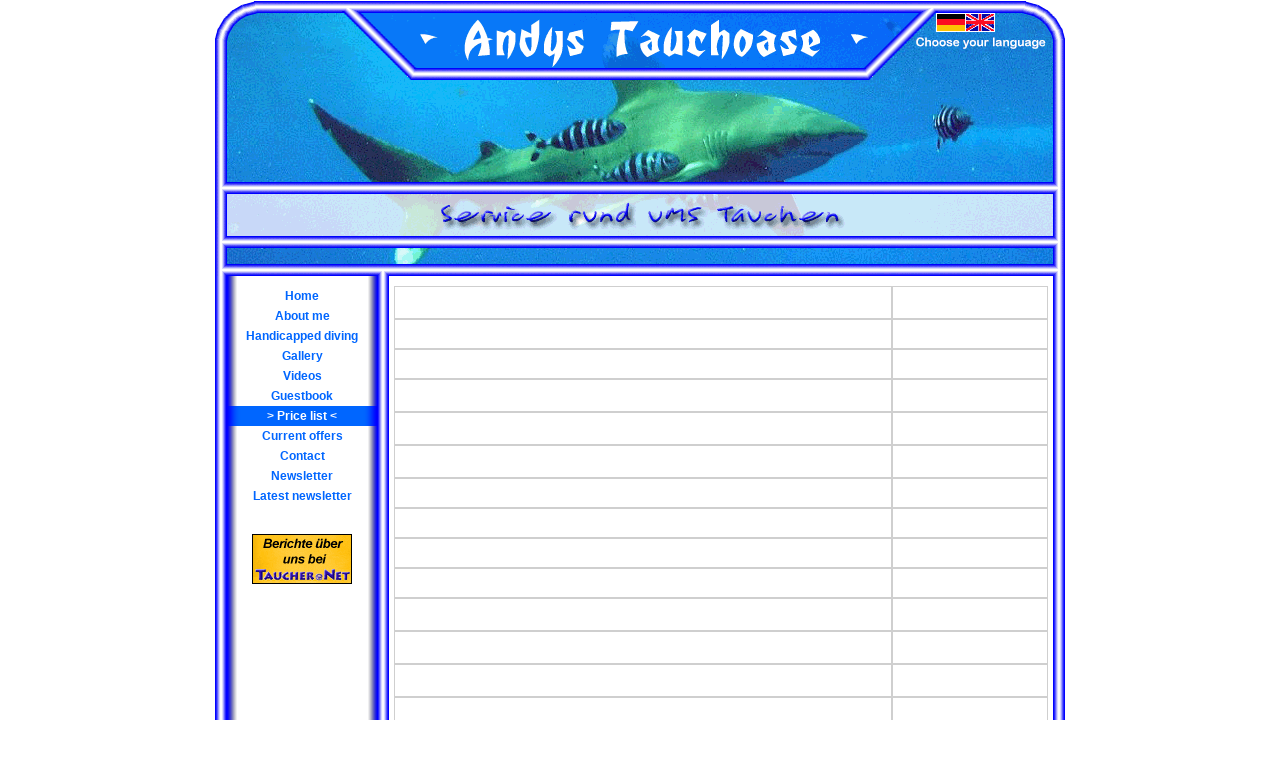

--- FILE ---
content_type: text/html; charset=UTF-8
request_url: http://www.andys-tauchoase.de/index.php?site=text&id=36&lang=en
body_size: 2059
content:
<!DOCTYPE html>
  <html>
   <head>
     <meta charset="utf-8">
     <meta name="author" content="Andy Titze">
     <meta name="description" content="...Special Service for Special People... Klein aber fein.... deutsche Tauchbasis / Tauchschule in Hurghada / Ägypten, spezialisiert auf Tauchen und Tauchausbildung in Hurghada, Online-Buchung von Tauchpaketen, Ferienwohnungen und Hotels persönliche Betreuung, Tauchausbildung vom Anfänger bis zum Tauchlehrer">
     <meta name="keywords" content="Hurghada, tauchen, padi, idic, cmas, tauchkurs, tauchen, lernen, Urlaub, Hotel, tauchbasis, tauchschule, owd, open, water, diver, tauchsafari, tauchsafaris, rotes, meer, red, sea, diving, duiken">
     <meta name="robots" content="INDEX,FOLLOW">
     <meta name="revisit-after" content="5 days">
     <title>Andys Tauchoase</title>
     <link rel=stylesheet type="text/css" href="_style.css">
	 <script type="text/javascript" src="overlib/overlib.js"></script>
     <script type="text/javascript"> <!--
    function UnCryptMailto( s )
    {
        var n = 0;
        var r = "";
        for( var i = 0; i < s.length; i++)
        {
            n = s.charCodeAt( i );
            if( n >= 8364 )
            {
                n = 128;
            }
            r += String.fromCharCode( n - 1 );
        }
        return r;
    }

    function linkTo_UnCryptMailto( s )
    {
        location.href=UnCryptMailto( s );
    }
    // --> </script>
   </head>
   <body topmargin="1">
   <div id="overDiv" style="position:absolute; visibility:hidden; z-index:1000;"></div>
   <map name="Map_Header">
   <area shape="rect" coords="722,13,750,30" href="index.php?site=text&id=36&lang=de">
   <area shape="rect" coords="751,13,779,30" href="index.php?site=text&id=36&lang=en">
   <!--<area shape="rect" coords="780,13,808,30" href="index.php?site=text&id=36&lang=nl">-->
   </map>
   <table width="850" align="center" border="0" cellspacing="0" cellpadding="0">

             <tr><td colspan="5" width="850" height="275" valign="top"><img src="images/header2.gif" alt="www.tauchen-in-hurghada.de" border="0" style="margin-bottom: -3px;" usemap="#Map_Header"></td></tr>

             <tr>
                 <td width="12" background="images/rand_bg.gif"></td>
                 <td width="150" background="images/button_bg.gif" valign="top" style="padding-top:10px; padding-bottom:10px"><table width="100%" align="center" border="0" cellspacing="0" cellpadding="0"><tr><td class="button" onmouseover="this.className='button_hover'" onmouseout="this.className='button'"><a href="index.php?site=text&id=1&lang=en">Home</a></td></tr><tr><td class="button" onmouseover="this.className='button_hover'" onmouseout="this.className='button'"><a href="index.php?site=text&id=16&lang=en">About me</a></td></tr><tr><td class="button" onmouseover="this.className='button_hover'" onmouseout="this.className='button'"><a href="index.php?site=text&id=31&lang=en">Handicapped diving</a></td></tr><tr><td class="button" onmouseover="this.className='button_hover'" onmouseout="this.className='button'"><a href="index.php?site=text&id=17&lang=en">Gallery</a></td></tr><tr><td class="button" onmouseover="this.className='button_hover'" onmouseout="this.className='button'"><a href="index.php?site=text&id=39&lang=en">Videos</a></td></tr><tr><td class="button" onmouseover="this.className='button_hover'" onmouseout="this.className='button'"><a href="index.php?site=gb&id=10&lang=en">Guestbook</a></td></tr><tr><td class="button_aktiv">&gt; <a href="index.php?site=text&id=36&lang=en">Price list</a> &lt;</td></tr><tr><td class="button" onmouseover="this.className='button_hover'" onmouseout="this.className='button'"><a href="index.php?site=text&id=38&lang=en">Current offers</a></td></tr><tr><td class="button" onmouseover="this.className='button_hover'" onmouseout="this.className='button'"><a href="index.php?site=text&id=18&lang=en">Contact</a></td></tr><tr><td class="button" onmouseover="this.className='button_hover'" onmouseout="this.className='button'"><a href="index.php?site=newsletter&id=37&lang=en">Newsletter</a></td></tr><tr><td class="button" onmouseover="this.className='button_hover'" onmouseout="this.className='button'"><a href="index.php?site=text&id=40&lang=en">Latest newsletter</a></td></tr></table>
                 <br><br><center><a href="http://taucher.net/edb/Andys_Tauchoase__Hurghada_b7721.html" target="_blank"><img src="uploaded_images/tnet.gif" border="0"></a></center>
                 <br><!--<table align="center" class="rand"><tr><td><script language="JavaScript" type="text/javascript" src="http://www.wetter.com/v2/woys2/woys2.js.php?186364,6b92df7871379f1c0509e57bb6316c3d"></script></center></td></tr></table>-->
                 </td>
                 <td width="12" background="images/rand_bg.gif"></td>
                 <td width="654" valign="top" style="padding-left:5px; padding-right:5px; padding-top:10px; padding-bottom:10px"><table class="preisliste" border="0" cellspacing="0" cellpadding="0">
<colgroup> <col style="mso-width-source: userset; mso-width-alt: 19053; width: 391pt;" width="521"></col> <col class="xl24" style="mso-width-source: userset; mso-width-alt: 5339; width: 110pt;" width="146"></col> </colgroup> 
<tbody>
<tr style="height: 12.75pt; mso-yfti-firstrow: yes; mso-yfti-irow: 0;">
<td style="height: 12.75pt; width: 391pt;" width="521" height="17"><br /></td>
<td class="xl24" style="width: 110pt; text-align: right;" width="146"><br /></td>
</tr>
<tr>
<td style="text-align: right;"><br /></td>
<td><br /></td>
</tr>
<tr>
<td><br /></td>
<td style="text-align: right;"><br /></td>
</tr>
<tr style="height: 12.75pt;">
<td style="height: 12.75pt;" height="17"><br /></td>
<td class="xl24" style="text-align: right;"><br /></td>
</tr>
<tr style="height: 12.75pt;">
<td style="height: 12.75pt;" height="17"><br /></td>
<td class="xl24" style="text-align: right;"><br /></td>
</tr>
<tr style="height: 12.75pt;">
<td style="height: 12.75pt;" height="17"><br /></td>
<td class="xl24" style="text-align: right;"><br /></td>
</tr>
<tr>
<td><br /></td>
<td><br /></td>
</tr>
<tr>
<td><br /></td>
<td style="text-align: right;"><br /></td>
</tr>
<tr>
<td><br /></td>
<td><br /></td>
</tr>
<tr>
<td><br /></td>
<td style="text-align: right;"><br /></td>
</tr>
<tr style="height: 12.75pt;">
<td style="height: 12.75pt;" height="17"><br /></td>
<td class="xl24" style="text-align: right;"><br /></td>
</tr>
<tr style="height: 12.75pt;">
<td style="height: 12.75pt;" height="17"><br /></td>
<td class="xl24" style="text-align: right;"><br /></td>
</tr>
<tr style="height: 12.75pt;">
<td style="height: 12.75pt;" height="17"><br /></td>
<td class="xl24" style="text-align: right;"><br /></td>
</tr>
<tr style="height: 12.75pt;">
<td style="height: 12.75pt;" height="17"><br /></td>
<td class="xl24" style="text-align: right;"><br /></td>
</tr>
<tr>
<td><br /></td>
<td><br /></td>
</tr>
<tr style="height: 12.75pt;">
<td style="height: 12.75pt;" height="17"><br /></td>
<td class="xl24" style="text-align: right;"><br /></td>
</tr>
<tr style="height: 12.75pt;">
<td style="height: 12.75pt;" height="17"><br /></td>
<td class="xl24" style="text-align: right;"><br /></td>
</tr>
<tr style="height: 12.75pt;">
<td style="height: 12.75pt;" height="17"><br /></td>
<td class="xl24" style="text-align: right;"><br /></td>
</tr>
<tr style="height: 12.75pt;">
<td style="height: 12.75pt;" height="17"><br /></td>
<td class="xl24" style="text-align: right;"><br /></td>
</tr>
<tr style="height: 12.75pt;">
<td style="height: 12.75pt;" height="17"><br /></td>
<td class="xl24" style="text-align: right;"><br /></td>
</tr>
<tr style="height: 12.75pt;">
<td style="height: 12.75pt;" height="17"><br /></td>
<td class="xl24"><br /></td>
</tr>
<tr style="height: 12.75pt;">
<td style="height: 12.75pt;" height="17"><br /></td>
<td class="xl24"><br /></td>
</tr>
<tr style="height: 12.75pt; mso-yfti-irow: 27;">
<td style="height: 12.75pt;" height="17"><br /></td>
<td class="xl24"><br /></td>
</tr>
<tr style="height: 12.75pt;">
<td style="height: 12.75pt;" height="17"><br /></td>
<td class="xl24" style="text-align: right;"><br /></td>
</tr>
<tr style="height: 12.75pt;">
<td style="height: 12.75pt;" height="17"><br /></td>
<td class="xl24" style="text-align: right;"><br /></td>
</tr>
<tr>
<td><br /></td>
<td style="text-align: right;"><br /></td>
</tr>
<tr style="height: 12.75pt;">
<td style="height: 12.75pt;" height="17"><br /></td>
<td class="xl24" style="text-align: right;"><br /></td>
</tr>
<tr>
<td><br /></td>
<td style="text-align: right;"><br /></td>
</tr>
<tr style="height: 12.75pt;">
<td style="height: 12.75pt;" height="17"><br /></td>
<td class="xl24" style="text-align: right;"><br /></td>
</tr>
<tr style="height: 12.75pt;">
<td style="height: 12.75pt;" height="17"><br /></td>
<td class="xl24" style="text-align: right;"><br /></td>
</tr>
<tr style="height: 12.75pt;">
<td style="height: 12.75pt;" height="17"><br /></td>
<td class="xl24" style="text-align: right;"><br /></td>
</tr>
<tr style="height: 12.75pt;">
<td style="height: 12.75pt;" height="17"><br /></td>
<td class="xl24" style="text-align: right;"><br /></td>
</tr>
<tr style="height: 12.75pt;">
<td style="height: 12.75pt;" height="17"><br /></td>
<td class="xl24" style="text-align: right;"><br /></td>
</tr>
<tr style="height: 12.75pt; mso-yfti-irow: 36;">
<td style="height: 12.75pt;" height="17"><br /></td>
<td class="xl24" style="text-align: right;"><br /></td>
</tr>
<tr style="height: 12.75pt;">
<td style="height: 12.75pt;" height="17"><br /></td>
<td class="xl24" style="text-align: right;"><br /></td>
</tr>
<tr style="height: 12.75pt;">
<td style="height: 12.75pt;" height="17"><br /></td>
<td class="xl24" style="text-align: right;"><br /></td>
</tr>
<tr style="height: 12.75pt; mso-yfti-irow: 42;">
<td style="height: 12.75pt;" height="17"><br /></td>
<td class="xl24" style="text-align: right;"><br /></td>
</tr>
<tr style="height: 12.75pt;">
<td style="height: 12.75pt;" height="17"><br /></td>
<td class="xl24" style="text-align: right;"><br /></td>
</tr>
<tr style="height: 12.75pt; mso-yfti-irow: 45;">
<td style="height: 12.75pt;" height="17"><br /></td>
<td class="xl24"><br /></td>
</tr>
<tr style="height: 12.75pt;">
<td style="height: 12.75pt;" height="17"><br /></td>
<td class="xl24" style="text-align: right;"><br /></td>
</tr>
<tr style="height: 12.75pt;">
<td style="height: 12.75pt;" height="17"><br /></td>
<td class="xl24" style="text-align: right;"><br /></td>
</tr>
<tr style="height: 12.75pt; mso-yfti-irow: 49;">
<td style="height: 12.75pt;" height="17"><br /></td>
<td class="xl24" style="text-align: right;"><br /></td>
</tr>
<tr style="height: 12.75pt; mso-yfti-irow: 50;">
<td style="height: 12.75pt;" height="17"><br /></td>
<td class="xl24" style="text-align: right;"><br /></td>
</tr>
<tr style="height: 12.75pt;">
<td style="height: 12.75pt;" height="17"><br /></td>
<td class="xl24" style="text-align: right;"><br /></td>
</tr>
<tr>
<td><br /></td>
<td><br /></td>
</tr>
<tr style="height: 12.75pt; mso-yfti-irow: 54;">
<td style="height: 12.75pt;" height="17"><br /></td>
<td class="xl24" style="text-align: right;"><br /></td>
</tr>
<tr style="height: 12.75pt;">
<td style="height: 12.75pt;" height="17"><br /></td>
<td class="xl24" style="text-align: right;"><br /></td>
</tr>
<tr style="height: 12.75pt;">
<td style="height: 12.75pt;" height="17"><br /></td>
<td class="xl24" style="text-align: right;"><br /></td>
</tr>
<tr style="height: 12.75pt;">
<td style="height: 12.75pt;" height="17"><br /></td>
<td class="xl24" style="text-align: right;"><br /></td>
</tr>
</tbody>
</table>
<p><span><span></span></span></p></td>
                 <td width="12" background="images/rand_bg.gif"></td>
             </tr>
             
             <tr><td colspan="5" width="850" height="75" background="images/footer2.gif" align="center" valign="center"><br><font color="#ffffff">© 2007-2026 Andy Titze | alle Rechte vorbehalten<br><a href="index.php?site=impressum" style="color:#ffffff">Impressum</a> | <a href="index.php?site=agb" style="color:#ffffff">AGB</a></font></td></tr>

      </table></body>
</html>

--- FILE ---
content_type: text/css
request_url: http://www.andys-tauchoase.de/_style.css
body_size: 722
content:
a:active,a:link,a:visited  { color : #0066ff; text-decoration : none; }
a:hover,a:visited:hover { color: #ffffff; text-decoration: none; background-color: #0066ff }
a:visited { color: #0066ff; }

body {
   background-color:#ffffff;
   color: #000000;
   font-family: verdana, helvetica, arial, sans-serif;
   font-size: 11px;
   
   scrollbar-3dlight-color:#0066ff;
   scrollbar-arrow-color:#0066ff;
   scrollbar-base-color:#FFFFFF;
   scrollbar-darkshadow-color:#ffffff;
   scrollbar-face-color:#FFFFFF;
   scrollbar-highlight-color:#FFFFFF;
   scrollbar-shadow-color:#0066ff;
}

table.preisliste td {
   padding: 7px 10px;
   border: 1px solid #cfcfcf;
}

td {
   background-color:#ffffff;
   color: #000000;
   font-family: verdana, helvetica, arial, sans-serif;
   font-size: 12px;
}

td.button {
   width: 100%;
   height: 20px;
   text-align: center;
   background-image: url(images/button_bg.gif);
   font-weight: bold;
}

td.button_hover {
   width: 100%;
   height: 20px;
   text-align: center;
   background-image: url(images/button_bg_hover.gif);
   font-weight: bold;
   color: #ffffff;
}
td.button_hover a:active { color: #ffffff;}
td.button_hover a:link { color: #ffffff;}
td.button_hover a:visited { color: #ffffff;}

td.button_under {
   width: 100%;
   height: 20px;
   text-align: center;
   background-image: url(images/button_bg.gif);
}
td.button_under_hover {
   width: 100%;
   height: 20px;
   text-align: center;
   background-image: url(images/button_bg_hover.gif);
   color: #ffffff;
}
td.button_under_hover a:active { color: #ffffff;}
td.button_under_hover a:link { color: #ffffff;}
td.button_under_hover a:visited { color: #ffffff;}

td.button_aktiv {
   color: #ffffff;
   width: 100%;
   height: 20px;
   text-align: center;
   background-image: url(images/button_bg_hover.gif);
   font-weight: bold;
}
td.button_aktiv a:active { color: #ffffff;}
td.button_aktiv a:link { color: #ffffff;}
td.button_aktiv a:visited { color: #ffffff;}

table.rand {
   border-collapse:collapse;
   border: 1px solid;
   border-color: #0066ff;
}

td.rand {
   border: 1px solid;
   border-color: #0066ff;
   padding-left:5px;
   padding-right:5px;
   padding-top:10px;
   padding-bottom:10px
}

td.rand_top {
   border: 1px solid;
   border-color: #0066ff;
   background-color: #0066ff;
   color: #ffffff;
   font-weight: bold;
   text-align: center;
}
td.rand_top a:active { color: #ffffff;}
td.rand_top a:link { color: #ffffff;}
td.rand_top a:visited { color: #ffffff;}


textarea, input {
   background-color: #ffffff;
   color: #0066ff;
   font-size: 12px;
	font-family: Arial, Helvetica, sans-serif;
	border: 1px solid;
	border-color: #0066ff;
}

.kalender {
   border-collapse:collapse;
   border: 1px solid;
   border-color: #0066ff;
}
.kalenderMonat {
	background-color: #0066ff;
	font-weight: bold;
	color: #ffffff;
	text-align: center;
}
.kalenderWoche {
	font-weight: bold;
	text-align: center;
	color: #0066ff;
}
.kalenderTagTyp0 {
	background-color: #aaffaa;
	text-align: center;
}
.kalenderTagTyp1 {
	background-color: #ffcc66;
	text-align: center;
}
.kalenderTagTyp2 {
	background-color: #ff6666;
	text-align: center;
}
 
table#overDivTable {
	border: 1px solid;
	border-color: #0066ff;
}
td#overDivTd {
	font-weight: bold;
}